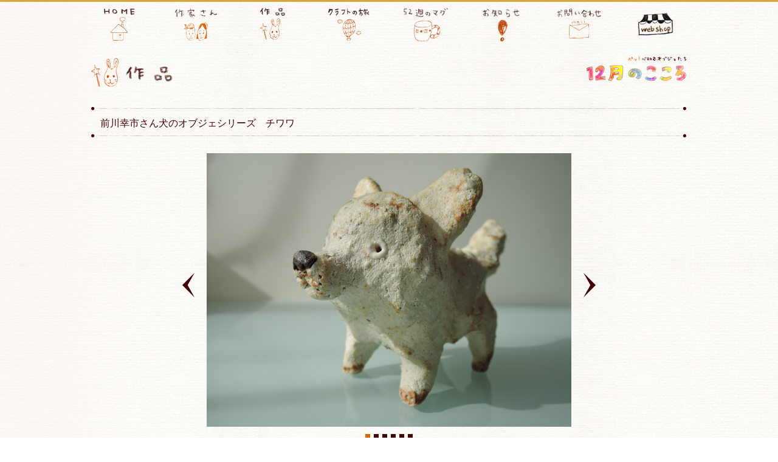

--- FILE ---
content_type: text/html; charset=UTF-8
request_url: https://12tsukinokokoro.com/%E5%89%8D%E5%B7%9D%E5%B9%B8%E5%B8%82%E3%81%95%E3%82%93%E7%8A%AC%E3%81%AE%E3%82%AA%E3%83%96%E3%82%B8%E3%82%A7%E3%82%B7%E3%83%AA%E3%83%BC%E3%82%BA%E3%80%80%E3%83%81%E3%83%AF%E3%83%AF/
body_size: 6225
content:
<!DOCTYPE html PUBLIC "-//W3C//DTD XHTML 1.0 Transitional//EN" "//www.w3.org/TR/xhtml1/DTD/xhtml1-transitional.dtd">
<html xmlns="//www.w3.org/1999/xhtml" xml:lang="ja" lang="ja">
<head>
<meta http-equiv="Content-Type" content="text/html; charset=utf-8" />
<meta http-equiv="Content-Style-Type" content="text/css" />
<meta http-equiv="Content-Script-Type" content="text/javascript" />
<meta name="description" content="">
<meta name="keywords" lang="ja" content="">
<meta name="viewport" content="width=device-width">
<title>前川幸市さん犬のオブジェシリーズ　チワワ｜作品｜12月のこころ</title>
<link rel="stylesheet" type="text/css" media="all" href="https://12tsukinokokoro.com/wp/wp-content/themes/kokoro/style.css" />
<script>(function(d, s, id){
				 var js, fjs = d.getElementsByTagName(s)[0];
				 if (d.getElementById(id)) {return;}
				 js = d.createElement(s); js.id = id;
				 js.src = "//connect.facebook.net/en_US/sdk.js#xfbml=1&version=v2.6";
				 fjs.parentNode.insertBefore(js, fjs);
			   }(document, 'script', 'facebook-jssdk'));</script>
<!-- All in One SEO Pack 2.4.3 by Michael Torbert of Semper Fi Web Design[-1,-1] -->
<meta name="description"  content="前川幸市さんの人気のシリーズ　動物のオブジェから犬のチワワです。固い焼き物で、小さくて柔らかいチワワの感触をよく表現できますね！ふかふかした温かさが伝わってきます。" />

<meta name="keywords"  content="前川幸市,まもの,陶器の犬,１２月のこころ,ネットギャラリー　　　　　　　　　　　　　　　　　　　　　　　　　　　　　　　　　　　　　　　　　　　　　　　　　　　　　　　　　　　　　　　　　　　　　　　　　　　　　　　　　　　　　　　　　　　　　　　　　　　　　　　　　　　　　　　　　　　　　　　　　　　　　　　　　　　　　　　　　　　　　　　　" />

<link rel="canonical" href="https://12tsukinokokoro.com/%e5%89%8d%e5%b7%9d%e5%b9%b8%e5%b8%82%e3%81%95%e3%82%93%e7%8a%ac%e3%81%ae%e3%82%aa%e3%83%96%e3%82%b8%e3%82%a7%e3%82%b7%e3%83%aa%e3%83%bc%e3%82%ba%e3%80%80%e3%83%81%e3%83%af%e3%83%af/" />
<!-- /all in one seo pack -->
<link rel='dns-prefetch' href='//ws.sharethis.com' />
<link rel='dns-prefetch' href='//s.w.org' />
<link rel="alternate" type="application/rss+xml" title="12月のこころ &raquo; 前川幸市さん犬のオブジェシリーズ　チワワ のコメントのフィード" href="https://12tsukinokokoro.com/%e5%89%8d%e5%b7%9d%e5%b9%b8%e5%b8%82%e3%81%95%e3%82%93%e7%8a%ac%e3%81%ae%e3%82%aa%e3%83%96%e3%82%b8%e3%82%a7%e3%82%b7%e3%83%aa%e3%83%bc%e3%82%ba%e3%80%80%e3%83%81%e3%83%af%e3%83%af/feed/" />
		<script type="text/javascript">
			window._wpemojiSettings = {"baseUrl":"https:\/\/s.w.org\/images\/core\/emoji\/2.4\/72x72\/","ext":".png","svgUrl":"https:\/\/s.w.org\/images\/core\/emoji\/2.4\/svg\/","svgExt":".svg","source":{"concatemoji":"https:\/\/12tsukinokokoro.com\/wp\/wp-includes\/js\/wp-emoji-release.min.js?ver=4.9.3"}};
			!function(a,b,c){function d(a,b){var c=String.fromCharCode;l.clearRect(0,0,k.width,k.height),l.fillText(c.apply(this,a),0,0);var d=k.toDataURL();l.clearRect(0,0,k.width,k.height),l.fillText(c.apply(this,b),0,0);var e=k.toDataURL();return d===e}function e(a){var b;if(!l||!l.fillText)return!1;switch(l.textBaseline="top",l.font="600 32px Arial",a){case"flag":return!(b=d([55356,56826,55356,56819],[55356,56826,8203,55356,56819]))&&(b=d([55356,57332,56128,56423,56128,56418,56128,56421,56128,56430,56128,56423,56128,56447],[55356,57332,8203,56128,56423,8203,56128,56418,8203,56128,56421,8203,56128,56430,8203,56128,56423,8203,56128,56447]),!b);case"emoji":return b=d([55357,56692,8205,9792,65039],[55357,56692,8203,9792,65039]),!b}return!1}function f(a){var c=b.createElement("script");c.src=a,c.defer=c.type="text/javascript",b.getElementsByTagName("head")[0].appendChild(c)}var g,h,i,j,k=b.createElement("canvas"),l=k.getContext&&k.getContext("2d");for(j=Array("flag","emoji"),c.supports={everything:!0,everythingExceptFlag:!0},i=0;i<j.length;i++)c.supports[j[i]]=e(j[i]),c.supports.everything=c.supports.everything&&c.supports[j[i]],"flag"!==j[i]&&(c.supports.everythingExceptFlag=c.supports.everythingExceptFlag&&c.supports[j[i]]);c.supports.everythingExceptFlag=c.supports.everythingExceptFlag&&!c.supports.flag,c.DOMReady=!1,c.readyCallback=function(){c.DOMReady=!0},c.supports.everything||(h=function(){c.readyCallback()},b.addEventListener?(b.addEventListener("DOMContentLoaded",h,!1),a.addEventListener("load",h,!1)):(a.attachEvent("onload",h),b.attachEvent("onreadystatechange",function(){"complete"===b.readyState&&c.readyCallback()})),g=c.source||{},g.concatemoji?f(g.concatemoji):g.wpemoji&&g.twemoji&&(f(g.twemoji),f(g.wpemoji)))}(window,document,window._wpemojiSettings);
		</script>
		<style type="text/css">
img.wp-smiley,
img.emoji {
	display: inline !important;
	border: none !important;
	box-shadow: none !important;
	height: 1em !important;
	width: 1em !important;
	margin: 0 .07em !important;
	vertical-align: -0.1em !important;
	background: none !important;
	padding: 0 !important;
}
</style>
<link rel='stylesheet' id='wp-pagenavi-css'  href='https://12tsukinokokoro.com/wp/wp-content/plugins/wp-pagenavi/pagenavi-css.css?ver=2.70' type='text/css' media='all' />
<script>if (document.location.protocol != "https:") {document.location = document.URL.replace(/^http:/i, "https:");}</script><script id='st_insights_js' type='text/javascript' src='https://ws.sharethis.com/button/st_insights.js?publisher=4d48b7c5-0ae3-43d4-bfbe-3ff8c17a8ae6&#038;product=simpleshare'></script>
<script type='text/javascript' src='https://12tsukinokokoro.com/wp/wp-includes/js/jquery/jquery.js?ver=1.12.4'></script>
<script type='text/javascript' src='https://12tsukinokokoro.com/wp/wp-includes/js/jquery/jquery-migrate.min.js?ver=1.4.1'></script>
<link rel='https://api.w.org/' href='https://12tsukinokokoro.com/wp-json/' />
<link rel="EditURI" type="application/rsd+xml" title="RSD" href="https://12tsukinokokoro.com/wp/xmlrpc.php?rsd" />
<link rel="wlwmanifest" type="application/wlwmanifest+xml" href="https://12tsukinokokoro.com/wp/wp-includes/wlwmanifest.xml" /> 
<link rel='prev' title='鴨頭みどりさんの陶のオブジェ　ふくろう' href='https://12tsukinokokoro.com/%e9%b4%a8%e9%a0%ad%e3%81%bf%e3%81%a9%e3%82%8a%e3%81%95%e3%82%93%e3%81%ae%e9%99%b6%e3%81%ae%e3%82%aa%e3%83%96%e3%82%b8%e3%82%a7%e3%80%80%e3%81%b5%e3%81%8f%e3%82%8d%e3%81%86/' />
<link rel='next' title='長谷川風子さん　陶のオブジェ' href='https://12tsukinokokoro.com/%e9%95%b7%e8%b0%b7%e5%b7%9d%e9%a2%a8%e5%ad%90%e3%81%95%e3%82%93%e3%80%80%e9%99%b6%e3%81%ae%e3%82%aa%e3%83%96%e3%82%b8%e3%82%a7/' />
<meta name="generator" content="WordPress 4.9.3" />
<link rel='shortlink' href='https://12tsukinokokoro.com/?p=3975' />
<link rel="alternate" type="application/json+oembed" href="https://12tsukinokokoro.com/wp-json/oembed/1.0/embed?url=https%3A%2F%2F12tsukinokokoro.com%2F%25e5%2589%258d%25e5%25b7%259d%25e5%25b9%25b8%25e5%25b8%2582%25e3%2581%2595%25e3%2582%2593%25e7%258a%25ac%25e3%2581%25ae%25e3%2582%25aa%25e3%2583%2596%25e3%2582%25b8%25e3%2582%25a7%25e3%2582%25b7%25e3%2583%25aa%25e3%2583%25bc%25e3%2582%25ba%25e3%2580%2580%25e3%2583%2581%25e3%2583%25af%25e3%2583%25af%2F" />
<link rel="alternate" type="text/xml+oembed" href="https://12tsukinokokoro.com/wp-json/oembed/1.0/embed?url=https%3A%2F%2F12tsukinokokoro.com%2F%25e5%2589%258d%25e5%25b7%259d%25e5%25b9%25b8%25e5%25b8%2582%25e3%2581%2595%25e3%2582%2593%25e7%258a%25ac%25e3%2581%25ae%25e3%2582%25aa%25e3%2583%2596%25e3%2582%25b8%25e3%2582%25a7%25e3%2582%25b7%25e3%2583%25aa%25e3%2583%25bc%25e3%2582%25ba%25e3%2580%2580%25e3%2583%2581%25e3%2583%25af%25e3%2583%25af%2F&#038;format=xml" />

<script type='text/javascript' src='https://12tsukinokokoro.com/wp/wp-content/plugins/wp-spamshield/js/jscripts.php'></script> 



<link href="/share/css/reset.css" rel="stylesheet" type="text/css" />
<link href="/share/css/base.css" rel="stylesheet" type="text/css" />
<link href="/share/css/hacks.css" rel="stylesheet" type="text/css" />
<link href="/works/css/style.css" rel="stylesheet" type="text/css" />
<link href="/works/css/owl.carousel.css" rel="stylesheet" type="text/css" />
<link href="/works/css/owl.theme.css" rel="stylesheet" type="text/css" />
<script src="//ajax.googleapis.com/ajax/libs/jquery/1.9.1/jquery.min.js"></script>
<script type="text/javascript" src="/share/js/jquery.easing.1.3.js"></script>
<script type="text/javascript" src="/share/js/library.js"></script>
<script type="text/javascript" src="/share/js/heightLine.js"></script>
<script type="text/javascript" src="/share/js/respond.src.js"></script>
<script type="text/javascript" src="/share/js/scrolltopcontrol.js"></script>
<script type="text/javascript" src="/works/js/owl.carousel.js"></script>
<script type="text/javascript" src="/works/js/style.js"></script>
<script>
$(document).ready(function() {
	$("#slider").owlCarousel({
		autoPlay : 5000,
		navigation : true,
        items : 1,
        itemsTablet : [1140, 1],
        itemsMobile : [479, 1]
	});
});
</script>
<!--[if IE 6]>
	<script src="/share/js/DD_belatedPNG.js" type="text/javascript"></script>
	<script>
		DD_belatedPNG.fix('img');
	</script>
<![endif]-->

</head>
<body>
<div id="fb-root"></div>
<script>(function(d, s, id) {
  var js, fjs = d.getElementsByTagName(s)[0];
  if (d.getElementById(id)) return;
  js = d.createElement(s); js.id = id;
  js.src = "//connect.facebook.net/ja_JP/sdk.js#xfbml=1&version=v2.4";
  fjs.parentNode.insertBefore(js, fjs);
}(document, 'script', 'facebook-jssdk'));</script>
<!-- Google Tag Manager -->
<noscript><iframe src="//www.googletagmanager.com/ns.html?id=GTM-PPH3DM"
height="0" width="0" style="display:none;visibility:hidden"></iframe></noscript>
<script>(function(w,d,s,l,i){w[l]=w[l]||[];w[l].push({'gtm.start':
new Date().getTime(),event:'gtm.js'});var f=d.getElementsByTagName(s)[0],
j=d.createElement(s),dl=l!='dataLayer'?'&l='+l:'';j.async=true;j.src=
'//www.googletagmanager.com/gtm.js?id='+i+dl;f.parentNode.insertBefore(j,f);
})(window,document,'script','dataLayer','GTM-PPH3DM');</script>
<!-- End Google Tag Manager -->
<!-- header -->
<div id="header">
	<ul id="nav" class="pc">
		<li><a href="/"><img src="/share/img/nav_home.png" alt="HOME"></a></li>
		<li>
			<a href="/about/"><img src="/share/img/nav_about.png" alt="作家紹介"></a>
												<span></span>
							
				
		</li>
		<li>
			<a href="/works/"><img src="/share/img/nav_works.png" alt="作品"></a>
												<span></span>
							
				
		</li>
		<li>
			<a href="/travel/"><img src="/share/img/nav_travel.png" alt="クラフトの旅"></a>
												<span></span>
							
				
		</li>
		<li>
			<a href="/mug/"><img src="/share/img/nav_mug.png" alt="52週のマグ"></a>
												<span></span>
							
				
		</li>
		<li><a href="/news/"><img src="/share/img/nav_news.png" alt="お知らせ"></a></li>
		<li><a href="/contact/"><img src="/share/img/nav_contact.png" alt="お問い合わせ"></a></li>
		<li><a href="https://olaria.base.shop/" target="_blank"><img src="/share/img/nav_olaria.png" alt="オラリア"></a></li>
	</ul>
    <div class="sp">
        <p id="Menu"><a href="javascript:void(0);"><img src="/share/img/sp/menu.png" alt="Menu"></a></p>
        <div id="MenuNav">
        	<div id="bg">
            <ul>
                <li><a href="/"><img src="/share/img/nav_home.png" alt="HOME"></a></li>
                <li>
					<a href="/about/"><img src="/share/img/nav_about.png" alt="作家紹介"></a>
																				<span></span>
											
						
				</li>
                <li>
					<a href="/works/"><img src="/share/img/nav_works.png" alt="作品"></a>
																				<span></span>
											
						
				</li>
                <li>
					<a href="/travel/"><img src="/share/img/nav_travel.png" alt="クラフトの旅"></a>
																				<span></span>
											
						
				</li>
                <li>
					<a href="/mug/"><img src="/share/img/nav_mug.png" alt="52週のマグ"></a>
																				<span></span>
											
						
				</li>
                <li><a href="/news/"><img src="/share/img/nav_news.png" alt="お知らせ"></a></li>
                <li><a href="/contact/"><img src="/share/img/nav_contact.png" alt="お問い合わせ"></a></li>
				<li><a href="https://olaria.base.shop/" target="_blank"><img src="/share/img/nav_olaria.png" alt="オラリア"></a></li>
            </ul>
            <p id="close"><a href="javascript:void(0);"><img src="/share/img/sp/btn_close.gif" alt="閉じる"></a></p>
            </div>
        </div>
        <p id="logo_second_sp"><a href="/"><img src="/share/img/logo_second.png" alt="12月のこころ"></a></p>
    </div>
</div>
<!-- //header -->


<!-- mainTitle -->
<div id="mainTitle">
	<h1 class="pc"><a href="/"><img src="/share/img/logo_second.png" alt="12月のこころ"></a></h1>
	<h2><img src="/share/img/icon_works.png" alt="作品"></h2>
</div>
<!-- //mainTitle -->


<!-- wrapper -->
<div id="wrapper">
	<div id="contents" class="detail">
    
    	
        <!-- Main -->
        <div id="Main">
		
		
						
		
		
        	<div class="title cbox">
            	<h3>前川幸市さん犬のオブジェシリーズ　チワワ</h3>
				<!--<ul>
					<li><a href="https://12tsukinokokoro.com/%e9%b4%a8%e9%a0%ad%e3%81%bf%e3%81%a9%e3%82%8a%e3%81%95%e3%82%93%e3%81%ae%e9%99%b6%e3%81%ae%e3%82%aa%e3%83%96%e3%82%b8%e3%82%a7%e3%80%80%e3%81%b5%e3%81%8f%e3%82%8d%e3%81%86/" rel="prev"><img src="/works/img/btn_works_next.gif" alt="次の記事へ"></a></li>
					<li><a href="https://12tsukinokokoro.com/%e9%95%b7%e8%b0%b7%e5%b7%9d%e9%a2%a8%e5%ad%90%e3%81%95%e3%82%93%e3%80%80%e9%99%b6%e3%81%ae%e3%82%aa%e3%83%96%e3%82%b8%e3%82%a7/" rel="next"><img src="/works/img/btn_works_back.gif" alt="前の記事へ"></a></li>
				</ul>-->
            </div>
            <div id="box">
				<ul id="slider" class="owl-carousel">
					<li><img src="https://12tsukinokokoro.com/wp/wp-content/uploads/2016/03/DSCN5231.jpg" /></li>					<li><img src="https://12tsukinokokoro.com/wp/wp-content/uploads/2016/03/DSCN5232.jpg" /></li>					<li><img src="https://12tsukinokokoro.com/wp/wp-content/uploads/2016/03/DSCN5233.jpg" /></li>					<li><img src="https://12tsukinokokoro.com/wp/wp-content/uploads/2016/03/DSCN5228.jpg" /></li>					<li><img src="https://12tsukinokokoro.com/wp/wp-content/uploads/2016/03/DSCN3060.jpg" /></li>					<li><img src="https://12tsukinokokoro.com/wp/wp-content/uploads/2016/03/DSCN3059.jpg" /></li>														</ul>
				<span class="icon"></span>
            </div>
            <div class="textBox">
            	<dl>
                	<dt><img src="/works/img/works_tit01.png" alt="作品詳細"></dt>
               		<dd class="text">
           				<p><p>前川幸市さんの人気のシリーズ　動物のオブジェから犬のチワワです。固い焼き物で、小さくて柔らかいチワワの感触をよく表現できますね！ふかふかした温かさが伝わってきます。</p></p>
             	  	</dd>
                	<dd class="btn">
                		<p><a href="/
						maekawa						
						/"><img src="/works/img/bn_about.gif" alt="この作品の作家情報はこちら"></a></p>
                	</dd>
            	</dl>
           
				
				<p class="ip">※メールアドレスが公開されることはありません。</p>
					<div id="comments">
					<div id="respond" class="comment-respond">
		<h3 id="reply-title" class="comment-reply-title">コメントを残す <small><a rel="nofollow" id="cancel-comment-reply-link" href="/%E5%89%8D%E5%B7%9D%E5%B9%B8%E5%B8%82%E3%81%95%E3%82%93%E7%8A%AC%E3%81%AE%E3%82%AA%E3%83%96%E3%82%B8%E3%82%A7%E3%82%B7%E3%83%AA%E3%83%BC%E3%82%BA%E3%80%80%E3%83%81%E3%83%AF%E3%83%AF/#respond" style="display:none;">コメントをキャンセル</a></small></h3>			<form action="https://12tsukinokokoro.com/wp/wp-comments-post.php" method="post" id="commentform" class="comment-form">
				<p class="comment-notes"><span id="email-notes">メールアドレスが公開されることはありません。</span> <span class="required">*</span> が付いている欄は必須項目です</p><p class="comment-form-comment"><label for="comment">コメント</label> <textarea id="comment" name="comment" cols="45" rows="8" maxlength="65525" aria-required="true" required="required"></textarea></p><p class="comment-form-author"><label for="author">名前 <span class="required">*</span></label> <input id="author" name="author" type="text" value="" size="30" maxlength="245" aria-required='true' required='required' /></p>
<p class="comment-form-email"><label for="email">メールアドレス <span class="required">*</span></label> <input id="email" name="email" type="text" value="" size="30" maxlength="100" aria-describedby="email-notes" aria-required='true' required='required' /></p>
<p class="comment-form-url"><label for="url">ウェブサイト</label> <input id="url" name="url" type="text" value="" size="30" maxlength="200" /></p>
<p class="form-submit"><input name="submit" type="submit" id="submit" class="submit" value="コメントを送信" /> <input type='hidden' name='comment_post_ID' value='3975' id='comment_post_ID' />
<input type='hidden' name='comment_parent' id='comment_parent' value='0' />
</p><p style="display: none;"><input type="hidden" id="akismet_comment_nonce" name="akismet_comment_nonce" value="5a08dedaf6" /></p>
<noscript><input type="hidden" name="JS04X7" value="NS1" /></noscript>
<noscript><p><strong>Currently you have JavaScript disabled. In order to post comments, please make sure JavaScript and Cookies are enabled, and reload the page.</strong> <a href="http://enable-javascript.com/" rel="nofollow external" >Click here for instructions on how to enable JavaScript in your browser.</a></p></noscript>
<p style="display: none;"><input type="hidden" id="ak_js" name="ak_js" value="37"/></p>			</form>
			</div><!-- #respond -->
		</div>
            </div>
						
					
			
           
        </div>
        <!-- //Main -->	
		
		
	</div>
</div>	
<!-- //wrapper -->

		
		


<!-- footer -->
<div id="footer">
	<div class="area">
    	<p>Copyright &copy; <a href="//12tsukinokokoro.com/">12月のこころ</a> All rights reserved.</p>
		<p><a href="/policy/">著作権について</a></p>
	</div>
</div>
<!-- //footer -->

<script type='text/javascript'>
/* <![CDATA[ */
r3f5x9JS=escape(document['referrer']);
hf4N='ede3584bbf632a83218d5f3e205bf3a6';
hf4V='e4031f1ff70f7a0c53a352e0cddb5b03';
cm4S="form[action='https://12tsukinokokoro.com/wp/wp-comments-post.php']";
jQuery(document).ready(function($){var e="#commentform, .comment-respond form, .comment-form, "+cm4S+", #lostpasswordform, #registerform, #loginform, #login_form, #wpss_contact_form";$(e).submit(function(){$("<input>").attr("type","hidden").attr("name","r3f5x9JS").attr("value",r3f5x9JS).appendTo(e);$("<input>").attr("type","hidden").attr("name",hf4N).attr("value",hf4V).appendTo(e);return true;});$("#comment").attr({minlength:"15",maxlength:"15360"})});
/* ]]> */
</script> 
<script type='text/javascript' src='https://12tsukinokokoro.com/wp/wp-content/plugins/simple-share-buttons-adder/js/ssba.js?ver=4.9.3'></script>
<script type='text/javascript'>
Main.boot( [] );
</script>
<script type='text/javascript' src='https://12tsukinokokoro.com/wp/wp-content/plugins/wp-spamshield/js/jscripts-ftr-min.js'></script>
<script type='text/javascript' src='https://12tsukinokokoro.com/wp/wp-includes/js/wp-embed.min.js?ver=4.9.3'></script>
<script async="async" type='text/javascript' src='https://12tsukinokokoro.com/wp/wp-content/plugins/akismet/_inc/form.js?ver=4.0.1'></script>
<script>
  (function(i,s,o,g,r,a,m){i['GoogleAnalyticsObject']=r;i[r]=i[r]||function(){
  (i[r].q=i[r].q||[]).push(arguments)},i[r].l=1*new Date();a=s.createElement(o),
  m=s.getElementsByTagName(o)[0];a.async=1;a.src=g;m.parentNode.insertBefore(a,m)
  })(window,document,'script','//www.google-analytics.com/analytics.js','ga');

  ga('create', 'UA-54307961-1', 'auto');
  ga('send', 'pageview');

</script>
</body>
</html>

--- FILE ---
content_type: text/css
request_url: https://12tsukinokokoro.com/share/css/base.css
body_size: 2184
content:
@charset "UTF-8";
/* CSS Document ＊＊＊＊＊＊＊＊＊＊＊＊＊＊＊＊＊＊＊＊＊＊＊＊ */
/* 　　　　　　　　　　　　　　　　　　　　　　　　　　　　　　　　  */
/* 内容　:　全体設定 */
/* 作成日:　2011年01月13日 */
/* 変更日:　9999年99月99日 */
/* 　　　　　　　　　　　　　　　　　　　　　　　　　　　　　　　　  */
/* ＊＊＊＊＊＊＊＊＊＊＊＊＊＊＊＊＊＊＊＊＊＊＊＊＊＊＊＊＊＊＊＊ */



.comment-notes {
	display: none;
}




/* ++++++++++++++++++++++++++++++++++++++++++++++ */
/* SNSボタン */
/* ++++++++++++++++++++++++++++++++++++++++++++++ */

.ssba_sharecount {
    font: 11px Arial, Helvetica, sans-serif;
    padding: 5px;
    -khtml-border-radius: 6px;
    -o-border-radius: 6px;
    -webkit-border-radius: 6px;
    -moz-border-radius: 6px;
    border-radius: 6px;
    position: relative;
    border: 1px solid #e0dddd;
    color: #555e58;
    background: #f5f5f5;
}
.ssba .ssba_facebook_share img {
    padding-left: 0 !important;
}
.ssba a img {
    width: 25px !important;
}
.ssba img {
    width: 25px !important;
    padding: 10px;
    border: 0;
    box-shadow: none !important;
    display: inline !important;
    vertical-align: middle;
}
.ssba_sharecount:after {
    border-color: rgba(224, 221, 221, 0) !important;
    border-right-color: #f5f5f5 !important;
    border-width: 5px !important;
    top: 50% !important;
    margin-top: -5px !important;
}
.ssba_sharecount:after,.ssba_sharecount:before {
    right: 100% !important;
    border: solid transparent !important;
    content: " ";
    height: 0 !important;
    width: 0 !important;
    position: absolute !important;
    pointer-events: none !important;
}
.ssba_sharecount:before {
    border-color: rgba(85, 94, 88, 0) !important;
    border-right-color: #e0dddd !important;
    border-width: 6px !important;
    top: 50% !important;
    margin-top: -6px !important;
}
.ssba_sharecount:after,.ssba_sharecount:before {
    right: 100% !important;
    content: " ";
    height: 0 !important;
    width: 0 !important;
    position: absolute !important;
    pointer-events: none !important;
}



/* ++++++++++++++++++++++++++++++++++++++++++++++ */
/* 共通項目 */
/* ++++++++++++++++++++++++++++++++++++++++++++++ */
/* 見出し */
h1 {
}


/* 汎用レイアウト*/
.left {		float: left; }
.right {	float: right; }

/* マージン */
.margin02 {	margin-bottom: 2px; }
.margin05 {	margin-bottom: 5px; }
.margin06 {	margin-bottom: 6px; }
.margin08 {	margin-bottom: 8px; }
.margin10 {	margin-bottom: 10px; }
.margin15 {	margin-bottom: 15px; }
.margin20 {	margin-bottom: 20px; }
.margin30 {	margin-bottom: 30px; }
.margin40 {	margin-bottom: 40px; }


/* 画像配列 */
.imgRight {
	text-align: right;
}

.imgCenter {
	text-align: center;
	margin-bottom: 10px;
}

.imgBottom img {
	vertical-align: bottom;
}



/* 文字配列 */
.txtCenter {	text-align: center; }
.txtRight {		text-align: right; }



/* 文字装飾 */
strong {
	font-weight: bold;
}

ul {
	
}
ul li {
	list-style:none;	
}

/* float解除 */
.cbox { 
}
* html .cbox {
	zoom: 100%;
}
*:first-child+html .cbox {
	display: inline-block;
}
.cbox:after {
	content: "."; 
	clear: both; 
	height: 0; 
	display: block; 
	visibility: hidden;
}


* html dl {
	zoom: 100%;
}
*:first-child+html dl {
	display: inline-block;
}

dl:after {
	content: "."; 
	clear: both; 
	height: 0; 
	display: block; 
	visibility: hidden;
}



* html ul {
	zoom: 100%;
}
*:first-child+html ul {
	display: inline-block;
}
ul:after {
	content: "."; 
	clear: both; 
	height: 0; 
	display: block; 
	visibility: hidden;
}


/* リンク */
/* ++++++++++++++++++++++++++++++++++++++++++++++ */
a {
	color: #575757;
}
a:hover {
	color: #32448e;
}


/* テキスト装飾 */
/* ++++++++++++++++++++++++++++++++++++++++++++++ */
/* 小文字 */
.cap {
	line-height: 1;
	padding-top:8px;
}




/* 横幅 */
/* ++++++++++++++++++++++++++++++++++++++++++++++ */
body {
	font-family: "ヒラギノ角ゴ Pro W3", "Hiragino Kaku Gothic Pro", "メイリオ", Meiryo, Osaka, "ＭＳ Ｐゴシック", "MS PGothic", sans-serif;
	margin: 0;
	padding: 0;
	color: #420000;
	background: url(../img/bg.gif) repeat top;
}




img {
	height: auto !important;
}

.ip {
	font-weight: bold;
	color: #C00;
}



/* PC */
@media screen and (min-width:481px) {
	
body {
	border-top: solid 3px #d9a640;
}
	
.sp {
	display: none;
}



.set {
	margin-bottom: 50px;
}



/* ++++++++++++++++++++++++++++++++++++++++++++++ */
/* ヘッダー */
/* ++++++++++++++++++++++++++++++++++++++++++++++ */
#header {
	width: 980px;
	margin: 0 auto;
	padding-top: 10px;
	padding-bottom: 15px;
	margin-bottom: 10px;
}
* html #header {
	zoom: 100%;
}
*:first-child+html #header {
	display: inline-block;
}
#header:after {
	content: "."; 
	clear: both; 
	height: 0; 
	display: block; 
	visibility: hidden;
}

#header #nav {
	padding-left: 10px;
}
#header #nav a img {
	width: 100%;
}
	#header #nav li {
		float: left;
		width: 73px;
		margin-right: 53px;
		position: relative;
	}
	#header #nav li.last {
		margin-right: 0;
	}
		#header #nav span {
			width: 30px;
			position: absolute;
			top: 65px;
			left: 50%;
			margin-left: -15px;
		}
			#header #nav span img {
				width: 100%;
				height: auto;
			}
	


	
/* ++++++++++++++++++++++++++++++++++++++++++++++ */
/* 基本レイアウト */
/* ++++++++++++++++++++++++++++++++++++++++++++++ */

#wrapper {
	width: 100%;
	padding-bottom: 50px !important;
}

#wrapper #contents {
	margin: 0 auto;
	width: 980px;
}
* html #wrapper #contents {
	zoom: 100%;
}
*:first-child+html #wrapper #contents {
	display: inline-block;
}

#wrapper #contents:after {
	content: "."; 
	clear: both; 
	height: 0; 
	display: block; 
	visibility: hidden;
}











/* ++++++++++++++++++++++++++++++++++++++++++++++ */
/* タイトル */
/* ++++++++++++++++++++++++++++++++++++++++++++++ */
.title {
	background: url(../img/title_bg.png) no-repeat center top;
	margin-bottom: 25px;
}
.title h3 {
	font-size: 16px;
	font-weight: normal;
	padding: 13px 0 10px 15px;
}






/* ++++++++++++++++++++++++++++++++++++++++++++++ */
/* フッター */
/* ++++++++++++++++++++++++++++++++++++++++++++++ */
#footer {
	width: 100%;
	padding-bottom: 20px;
}
#footer p {
	text-align: center;	
	color: #420000;
}




/* ------------------ メインタイトル ------------------ */
#mainTitle {
	width: 980px;
	margin: 0 auto;
	margin-bottom: 30px;
	position: relative;
}
* html #mainTitle {
	zoom: 100%;
}
*:first-child+html #mainTitle {
	display: inline-block;
}
#mainTitle:after {
	content: "."; 
	clear: both; 
	height: 0; 
	display: block; 
	visibility: hidden;
}
#mainTitle img {
	width: 100%;
}

#mainTitle h1 {
	float: right;
	width: 165px;
}

#mainTitle h2 {
	float: left;
	width: 200px;
}


/* SNSボタンの位置 */
#mainTitle #SNS {
	position: absolute;
	top: 20px;
	left: 500px;
}
* html #mainTitle #SNS {
	zoom: 100%;
}
*:first-child+html #mainTitle #SNS {
	display: inline-block;
}
#mainTitle #SNS:after {
	content: "."; 
	clear: both; 
	height: 0; 
	display: block; 
	visibility: hidden;
}
	#mainTitle #SNS li {
		float: left !important;
		margin-right: 15px;
	}

}





/* スマホ */
@media only screen and (max-width: 480px) {

.pc,
#Bread {
	display: none;
}


.set {
	margin-bottom: 50px;
}


/* ++++++++++++++++++++++++++++++++++++++++++++++ */
/* ヘッダー */
/* ++++++++++++++++++++++++++++++++++++++++++++++ */
#header {
	background: url(../img/sp/body_top.png) repeat-x top;
	width: 100%;
	padding-top: 7%;
	position: relative;
}
* html #header {
	zoom: 100%;
}
*:first-child+html #header {
	display: inline-block;
}
#header:after {
	content: "."; 
	clear: both; 
	height: 0; 
	display: block; 
	visibility: hidden;
}

#header #Menu {
	position: absolute;
	top: 30%;
	left: 5%;
	z-index: 9999 !important;
}
	#header #Menu p {
		width: 10%;
	}
	#header #Menu p img {
		width: 100%;
	}
	
#header #MenuNav #bg {
	background: url(../img/sp/body_top.png) repeat-x bottom;
	padding-bottom: 10%;
}
#header #MenuNav {
	width: 100%;
	background: url(../img/sp/menunav_bg.png) repeat;
	position: absolute;
	top: 0;
	left: 0;
	display: none;
	z-index: 9999 !important;
}
	#header #MenuNav ul {
		background: url(../img/sp/body_top.png) repeat-x top;
		padding: 10% 0 0 0;
	}
		#header #MenuNav ul li {
			width: 50%;
			float: left;
			text-align: center;
			padding-bottom: 5%;
			margin-bottom: 5%;
			position: relative;
		}
			#header #MenuNav ul li a img {
				width: 65%;
			}
				#header #MenuNav ul li span {
					width: 30px;
					position: absolute;
					bottom: 0;
					left: 50%;
					margin-left: -15px;
				}
					#header #MenuNav ul li span img {
						width: 100%;
						height: auto;
					}

	#header #MenuNav #close {
		width: 100%;
		text-align: center;
	}
		#header #MenuNav #close img {
			width: 40%;
		}
	

#header #logo_sp {
	width: 100%;
	text-align: center;
}
	#header #logo_sp img {
		width: 60%;
	}	


#header #logo_second_sp {
	width: 95%;
	text-align: right;
	padding-right: 5%;
}
	#header #logo_second_sp img {
		width: 40%;
	}	

	
/* ++++++++++++++++++++++++++++++++++++++++++++++ */
/* 基本レイアウト */
/* ++++++++++++++++++++++++++++++++++++++++++++++ */

#wrapper {
	width: 100%;
	padding-bottom: 0.5em;
}
* html #wrapper {
	zoom: 100%;
}
*:first-child+html #wrapper {
	display: inline-block;
}

#wrapper:after {
	content: "."; 
	clear: both; 
	height: 0; 
	display: block; 
	visibility: hidden;
}

#wrapper #contents {
	padding: 3%;
}





/* ++++++++++++++++++++++++++++++++++++++++++++++ */
/* タイトル */
/* ++++++++++++++++++++++++++++++++++++++++++++++ */
.title {
	background: url(../img/sp/title_bg.png) no-repeat center top;
	margin-bottom: 25px;
	background-size: 100%;
}
.title h3 {
	font-size: 130%;
	font-weight: normal;
	padding: 2.3% 0 3.7% 0;
	text-align: center;
}






/* ++++++++++++++++++++++++++++++++++++++++++++++ */
/* フッター */
/* ++++++++++++++++++++++++++++++++++++++++++++++ */
#footer {
	width: 100%;
	background: url(../img/sp/footer_bg.png) repeat top center;
	padding: 3% 0px;
}
#footer p {
	text-align: center;
	color: #fff;
	font-size: 105%;
}






/* ------------------ メインタイトル ------------------ */
#mainTitle {
	padding: 3%;
}
* html #mainTitle {
	zoom: 100%;
}
*:first-child+html #mainTitle {
	display: inline-block;
}
#mainTitle:after {
	content: "."; 
	clear: both; 
	height: 0; 
	display: block; 
	visibility: hidden;
}
#mainTitle img {
	width: 100%;
}

#mainTitle h2 {
	width: 45%;
}



/* SNSボタンの位置 */
#mainTitle #SNS {
	padding-top: 3%;
}
* html #mainTitle #SNS {
	zoom: 100%;
}
*:first-child+html #mainTitle #SNS {
	display: inline-block;
}
#mainTitle #SNS:after {
	content: "."; 
	clear: both; 
	height: 0; 
	display: block; 
	visibility: hidden;
}
	#mainTitle #SNS li {
		float: left !important;
		margin-right: 3%;
	}
	#mainTitle #SNS li.last {
		float: left !important;
		margin-right: 0;
	}



}
















--- FILE ---
content_type: text/css
request_url: https://12tsukinokokoro.com/works/css/style.css
body_size: 782
content:
@charset "UTF-8";
/* CSS Document */


/* PC */
@media screen and (min-width:481px) {
	
	

/* ++++++++++++++++++++++++++++++++++++++++++++++ */
/* index */
/* ++++++++++++++++++++++++++++++++++++++++++++++ */


/* --- Main --- */
.index #Main {
}

.index #Main ul {
	padding: 0 15px;
}
	.index #Main ul li {
		float: left;
		width: 150px;
		margin-right: 10px;
		margin-bottom: 10px;
		position: relative;
	}
	.index #Main ul li.eight {
		margin-right: 0;
	}
		.index #Main ul li a img {
			width: 100%;
			height: auto;
		}
		.index #Main ul li a {
			display:block;
			-webkit-transition:-webkit-transform 0.4s ease;
			-moz-transition:-moz-transform 0.4s ease;
			-o-transition:-o-transform 0.4s ease;
			transition:transform 0.4s ease;
		}
		.index #Main ul li a:hover {
			-webkit-transform:scale(1.05,1.05);
			-moz-transform:scale(1.05,1.05);
			-ms-transform:scale(1.05,1.05);
			-o-transform:scale(1.05,1.05);
			transform:scale(1.05,1.05);
			z-index:100;
		}
			.index #Main ul li span {
				position: absolute;
				top: 5px;
				left: 5px;
				z-index: 10;
			}






/* ++++++++++++++++++++++++++++++++++++++++++++++ */
/* detail */
/* ++++++++++++++++++++++++++++++++++++++++++++++ */


/* --- Main --- */
.detail #Main {
}


.detail .title {
}

.detail .title h3 {
	float: left;
}

.detail .title ul {
	float: right;
	padding-top: 11px;
	padding-right: 10px;
}
.detail .title ul li {
	float: right;
	width: 130px;
	padding-right: 7px;
}
.detail .title ul li img {
	width: 100%;
	height: auto;
}





/* ----- スライダー ----- */

#box {
	width: 680px;
	height: 480px;
	margin: 0 auto;
	overflow: hidden;
	position: relative;
}
#box ul {
}
#box ul li {
	width: 600px;
	margin: 0 auto;
	text-align: center;
}
	#box ul li img {
		width: 100%;
		height: auto;
	}

#box .owl-prev {
	position: absolute;
	top: -265px;
	left: 50%;
	margin-left: -340px;
	cursor: pointer;
}
#box .owl-next {
	position: absolute;
	top: -265px;
	right: 50%;
	margin-right: -340px;
	cursor: pointer;
}
	#box .icon {
		position: absolute;
		top: 5px;
		left: 45px;
		z-index: 10;
	}




.detail #Main .textBox {
	width: 600px;
	margin: 0 auto;
}
	.detail #Main .textBox dl {
		padding-bottom: 40px !important;
	}
		.detail #Main .textBox dl dt {
			width: 203px;
			margin-bottom: 15px;
		}
			.detail #Main .textBox dl dt img {
				width: 100%;
			}
		.detail #Main .textBox dl dd.text {
			margin-bottom: 15px;
			font-size: 14px;
		}
		.detail #Main .textBox dl dd.btn {
			width: 40%;
		}
			.detail #Main .textBox dl dd.btn img {
				width: 100%;
			}











}





/* スマホ */
@media only screen and (max-width: 480px) {



/* ++++++++++++++++++++++++++++++++++++++++++++++ */
/* index */
/* ++++++++++++++++++++++++++++++++++++++++++++++ */



/* --- Main --- */
.index #Main {
}

.index #Main ul {
}
	.index #Main ul li {
		float: left;
		width: 32%;
		margin-right: 1.3%;
		margin-bottom: 1.3%;
		position: relative;
	}
	.index #Main ul li.fourth {
		margin-right: 0;
	}
		.index #Main ul li a img {
			width: 100%;
		}
		.index #Main ul li a{
			display:block;
			-webkit-transition:-webkit-transform 0.4s ease;
			-moz-transition:-moz-transform 0.4s ease;
			-o-transition:-o-transform 0.4s ease;
			transition:transform 0.4s ease;
		}
		.index #Main ul li a:hover{
			-webkit-transform:scale(1.05,1.05);
			-moz-transform:scale(1.05,1.05);
			-ms-transform:scale(1.05,1.05);
			-o-transform:scale(1.05,1.05);
			transform:scale(1.05,1.05);
			z-index:100;
		}
			.index #Main ul li span {
				position: absolute;
				top: 5px;
				left: 5px;
				z-index: 10;
			}
				.index #Main ul li span img {
					width: 30px;
					height: auto;
				}






/* ++++++++++++++++++++++++++++++++++++++++++++++ */
/* detail */
/* ++++++++++++++++++++++++++++++++++++++++++++++ */


/* --- Main --- */
.detail #Main {
}

.detail #Main #slider {
	margin-bottom: 1.5em;
}
.detail #Main #slider img {
	width: 100%;
}

.detail #Main .textBox {
	margin-bottom: 30px;
}
	.detail #Main .textBox dl {
		margin-bottom: 50px;
	}
		.detail #Main .textBox dl dt {
			width: 60%;
			margin-bottom: 1em;
		}
			.detail #Main .textBox dl dt img {
				width: 100%;
			}
		.detail #Main .textBox dl dd.text {
			margin-bottom: 1.5em;
			font-size: 115%;
		}
		.detail #Main .textBox dl dd.btn {
			width: 100%;
			text-align: center;
		}
			.detail #Main .textBox dl dd.btn img {
				width: 75%;
			}



.detail .title {
}

.detail .title h3 {
}

.detail .title ul {
	padding-top: 15px;
}
.detail .title ul li {
	float: right;
	width: 49%;
}
.detail .title ul li.last {
	float: left;
	width: 49%;
}
.detail .title ul li img {
	width: 100%;
	height: auto;
}



/* ----- スライダー ----- */

#box {
	width: 100%;
	padding-bottom: 60px;
	overflow: hidden !important;
	position: relative;
}
#box ul {
}
#box ul li {
	width: 100%;
	text-align: center;
}
	#box ul li img {
		width: 100%;
		height: auto;
	}

#box .owl-prev {
	position: absolute;
	top: -15px;
	left: 10px;
	cursor: pointer;
}
#box .owl-next {
	position: absolute;
	top: -15px;
	right: 10px;
	cursor: pointer;
}
	#box .icon {
		position: absolute;
		top: 5px;
		left: 5px;
		z-index: 10;
	}
		#box .icon img {
			width: 30px;
			height: auto;
		}




}













--- FILE ---
content_type: text/css
request_url: https://12tsukinokokoro.com/works/css/owl.theme.css
body_size: 195
content:
/*
* 	Owl Carousel Owl Demo Theme 
*	v1.3.2
*/



/* PC */
@media only screen and (min-width: 481px) {
.owl-theme {
	position: relative;
}
.owl-theme .owl-controls {
	width: 100%;
	text-align: center;
	position: absolute;
	bottom: -20px;
}
.owl-theme .owl-controls.clickable .owl-buttons div:hover{
	filter: Alpha(Opacity=100);/*IE7 fix*/
	opacity: 1;
	text-decoration: none;
}

/* Styling Pagination*/

.owl-theme .owl-controls .owl-page{
	display: inline-block;
	zoom: 1;
	*display: inline;/*IE7 life-saver */
}
.owl-theme .owl-controls .owl-page span{
	display: block;
	width: 8px;
	height: 8px;
	margin: 0 3px;
	background: #420000;
}

.owl-theme .owl-controls .owl-page.active span,
.owl-theme .owl-controls.clickable .owl-page:hover span{
	background: #df6500;
}
}






/* スマホ */
@media only screen and (max-width: 480px) {
.owl-theme {
	position: relative;
}
.owl-theme .owl-controls {
	width: 100%;
	text-align: center;
	position: absolute;
	bottom: -40px;
	z-index: 50;
}
.owl-theme .owl-controls.clickable .owl-buttons div:hover{
	filter: Alpha(Opacity=100);/*IE7 fix*/
	opacity: 1;
	text-decoration: none;
}

/* Styling Pagination*/

.owl-theme .owl-controls .owl-page{
	display: inline-block;
	zoom: 1;
	*display: inline;/*IE7 life-saver */
}
.owl-theme .owl-controls .owl-page span{
	display: block;
	width: 8px;
	height: 8px;
	margin: 0 3px;
	background: #420000;
}

.owl-theme .owl-controls .owl-page.active span,
.owl-theme .owl-controls.clickable .owl-page:hover span{
	background: #df6500;
}



}



--- FILE ---
content_type: application/javascript
request_url: https://12tsukinokokoro.com/share/js/library.js
body_size: 724
content:
// JavaScript Document

// =================================================

// ページロード時に実行

// =================================================

$(function() {

	

	//ロールオーバー処理セット

	initRollOverImages();	   

	$("ul").each(function(){
		jQuery(this).find("li:last").addClass("last");
	});
	$("ol").each(function(){
		jQuery(this).find("li:last").addClass("last");
	});
	
	
	$('#comments .comment-author .says:contains("より:")').each(function(){
		var txt = $(this).html();
		$(this).css('background','');
	});
	$('#comments .comment-author .says:contains("より:")').each(function(){
		var txt = $(this).html();
        $(this).html(
            txt.replace(/より:/g,'より')
       );
	});

	

});

$(function(){
	$("a img").hover(function(){
		$(this).stop().animate({"opacity":"0.7"});
	},function(){
		$(this).stop().animate({"opacity":"1"});
	});
});

// =================================================

// ロールオーバー

// =================================================

function initRollOverImages() {

  var image_cache = new Object();

  $("img.imgover").each(function(i) {

    var imgsrc = this.src;

    var dot = this.src.lastIndexOf('.');

    var imgsrc_ro = this.src.substr(0, dot) + '_on' + this.src.substr(dot, 4);

    image_cache[this.src] = new Image();

    image_cache[this.src].src = imgsrc_ro;

    $(this).hover(

      function() {if(!$(this).hasClass("active")){this.src = imgsrc_ro;} },

      function() {if(!$(this).hasClass("active")){this.src = imgsrc; }})

  });

}



// =================================================

// ロールオーバー：アクティブ

// =================================================

function NaviActive(id){

	var target_img = "#"+id+" img";

	if(!$(target_img).attr("src")) {

		target_img = "img#"+id;	

	}

	$(target_img).each(function(i) {

		dot = this.src.lastIndexOf('.');

		var imgsrc_ro = this.src.substr(0, dot) + '_on' + this.src.substr(dot, 4);

		this.src = imgsrc_ro;

		$(this).hover(function() { this.src = imgsrc_ro; },function() { this.src = imgsrc_ro; });

	});

}



// =================================================

// ページトップへ

// =================================================

$(function(){

  $("#pageTop a").click(function(){

    $('html,body').animate({ scrollTop: $($(this).attr("href")).offset().top }, 'slow','swing');

    return false;

  })

});

$(function(){

	$('a[href^=#]').click(function(){

		var speed = 500;

		var href= $(this).attr("href");

		var target = $(href == "#" || href == "" ? 'html' : href);

		var position = target.offset().top;

		$("html, body").animate({scrollTop:position}, speed, "swing");

		return false;

	});

});



		
		
$(document).ready(function(){
	$("#Menu").click(function(){
		$("#MenuNav").fadeIn();
	});
	
	
	$("#close").click(function(){
		$("#MenuNav").fadeOut();
	});	
});	










--- FILE ---
content_type: application/javascript; charset=UTF-8
request_url: https://12tsukinokokoro.com/wp/wp-content/plugins/wp-spamshield/js/jscripts.php
body_size: 554
content:
function wpss_set_ckh(n,v,e,p,d,s){var t=new Date;t.setTime(t.getTime());if(e){e=e*1e3}var u=new Date(t.getTime()+e);document.cookie=n+'='+escape(v)+(e?';expires='+u.toGMTString()+';max-age='+e/1e3+';':'')+(p?';path='+p:'')+(d?';domain='+d:'')+(s?';secure':'')}function wpss_init_ckh(){wpss_set_ckh('a6ceb1457dcc2fb6a9ac9024d0f9f841','96f151ad46c61f61938035208cae0f9c','14400','/wp/','12tsukinokokoro.com','secure');wpss_set_ckh('SJECT2601','CKON2601','3600','/wp/','12tsukinokokoro.com','secure');}wpss_init_ckh();jQuery(document).ready(function($){var h="form[method='post']";$(h).submit(function(){$('<input>').attr('type','hidden').attr('name','913e0eb685f59df7fd1da12dfb9b1d95').attr('value','c4729e5a9bf2261b2568f293a84157ac').appendTo(h);return true;})});
// Generated in: 0.000358 seconds


--- FILE ---
content_type: application/javascript
request_url: https://12tsukinokokoro.com/works/js/style.js
body_size: -137
content:
$(function() {
	$('#Main .set ul li:nth-child(6n)').each(function(){
		$(this).addClass("eight");
	})
	
	$('#Main .set ul li:nth-child(3n)').each(function(){
		$(this).addClass("fourth");
	})


});

--- FILE ---
content_type: application/javascript
request_url: https://12tsukinokokoro.com/share/js/jquery.easing.1.3.js
body_size: 1701
content:
/*

 * jQuery Easing v1.3 - http://gsgd.co.uk/sandbox/jquery/easing/

 *

 * Uses the built in easing capabilities added In jQuery 1.1

 * to offer multiple easing options

 *

 * TERMS OF USE - jQuery Easing

 * 

 * Open source under the BSD License. 

 * 

 * Copyright © 2008 George McGinley Smith

 * All rights reserved.

 * 

 * Redistribution and use in source and binary forms, with or without modification, 

 * are permitted provided that the following conditions are met:

 * 

 * Redistributions of source code must retain the above copyright notice, this list of 

 * conditions and the following disclaimer.

 * Redistributions in binary form must reproduce the above copyright notice, this list 

 * of conditions and the following disclaimer in the documentation and/or other materials 

 * provided with the distribution.

 * 

 * Neither the name of the author nor the names of contributors may be used to endorse 

 * or promote products derived from this software without specific prior written permission.

 * 

 * THIS SOFTWARE IS PROVIDED BY THE COPYRIGHT HOLDERS AND CONTRIBUTORS "AS IS" AND ANY 

 * EXPRESS OR IMPLIED WARRANTIES, INCLUDING, BUT NOT LIMITED TO, THE IMPLIED WARRANTIES OF

 * MERCHANTABILITY AND FITNESS FOR A PARTICULAR PURPOSE ARE DISCLAIMED. IN NO EVENT SHALL THE

 *  COPYRIGHT OWNER OR CONTRIBUTORS BE LIABLE FOR ANY DIRECT, INDIRECT, INCIDENTAL, SPECIAL,

 *  EXEMPLARY, OR CONSEQUENTIAL DAMAGES (INCLUDING, BUT NOT LIMITED TO, PROCUREMENT OF SUBSTITUTE

 *  GOODS OR SERVICES; LOSS OF USE, DATA, OR PROFITS; OR BUSINESS INTERRUPTION) HOWEVER CAUSED 

 * AND ON ANY THEORY OF LIABILITY, WHETHER IN CONTRACT, STRICT LIABILITY, OR TORT (INCLUDING

 *  NEGLIGENCE OR OTHERWISE) ARISING IN ANY WAY OUT OF THE USE OF THIS SOFTWARE, EVEN IF ADVISED 

 * OF THE POSSIBILITY OF SUCH DAMAGE. 

 *

*/

// t: current time, b: begInnIng value, c: change In value, d: duration

jQuery.easing['jswing'] = jQuery.easing['swing'];

jQuery.extend( jQuery.easing,

{

	def: 'easeOutQuad',

	swing: function (x, t, b, c, d) {

		//alert(jQuery.easing.default);

		return jQuery.easing[jQuery.easing.def](x, t, b, c, d);

	},

	easeInQuad: function (x, t, b, c, d) {

		return c*(t/=d)*t + b;

	},

	easeOutQuad: function (x, t, b, c, d) {

		return -c *(t/=d)*(t-2) + b;

	},

	easeInOutQuad: function (x, t, b, c, d) {

		if ((t/=d/2) < 1) return c/2*t*t + b;

		return -c/2 * ((--t)*(t-2) - 1) + b;

	},

	easeInCubic: function (x, t, b, c, d) {

		return c*(t/=d)*t*t + b;

	},

	easeOutCubic: function (x, t, b, c, d) {

		return c*((t=t/d-1)*t*t + 1) + b;

	},

	easeInOutCubic: function (x, t, b, c, d) {

		if ((t/=d/2) < 1) return c/2*t*t*t + b;

		return c/2*((t-=2)*t*t + 2) + b;

	},

	easeInQuart: function (x, t, b, c, d) {

		return c*(t/=d)*t*t*t + b;

	},

	easeOutQuart: function (x, t, b, c, d) {

		return -c * ((t=t/d-1)*t*t*t - 1) + b;

	},

	easeInOutQuart: function (x, t, b, c, d) {

		if ((t/=d/2) < 1) return c/2*t*t*t*t + b;

		return -c/2 * ((t-=2)*t*t*t - 2) + b;

	},

	easeInQuint: function (x, t, b, c, d) {

		return c*(t/=d)*t*t*t*t + b;

	},

	easeOutQuint: function (x, t, b, c, d) {

		return c*((t=t/d-1)*t*t*t*t + 1) + b;

	},

	easeInOutQuint: function (x, t, b, c, d) {

		if ((t/=d/2) < 1) return c/2*t*t*t*t*t + b;

		return c/2*((t-=2)*t*t*t*t + 2) + b;

	},

	easeInSine: function (x, t, b, c, d) {

		return -c * Math.cos(t/d * (Math.PI/2)) + c + b;

	},

	easeOutSine: function (x, t, b, c, d) {

		return c * Math.sin(t/d * (Math.PI/2)) + b;

	},

	easeInOutSine: function (x, t, b, c, d) {

		return -c/2 * (Math.cos(Math.PI*t/d) - 1) + b;

	},

	easeInExpo: function (x, t, b, c, d) {

		return (t==0) ? b : c * Math.pow(2, 10 * (t/d - 1)) + b;

	},

	easeOutExpo: function (x, t, b, c, d) {

		return (t==d) ? b+c : c * (-Math.pow(2, -10 * t/d) + 1) + b;

	},

	easeInOutExpo: function (x, t, b, c, d) {

		if (t==0) return b;

		if (t==d) return b+c;

		if ((t/=d/2) < 1) return c/2 * Math.pow(2, 10 * (t - 1)) + b;

		return c/2 * (-Math.pow(2, -10 * --t) + 2) + b;

	},

	easeInCirc: function (x, t, b, c, d) {

		return -c * (Math.sqrt(1 - (t/=d)*t) - 1) + b;

	},

	easeOutCirc: function (x, t, b, c, d) {

		return c * Math.sqrt(1 - (t=t/d-1)*t) + b;

	},

	easeInOutCirc: function (x, t, b, c, d) {

		if ((t/=d/2) < 1) return -c/2 * (Math.sqrt(1 - t*t) - 1) + b;

		return c/2 * (Math.sqrt(1 - (t-=2)*t) + 1) + b;

	},

	easeInElastic: function (x, t, b, c, d) {

		var s=1.70158;var p=0;var a=c;

		if (t==0) return b;  if ((t/=d)==1) return b+c;  if (!p) p=d*.3;

		if (a < Math.abs(c)) { a=c; var s=p/4; }

		else var s = p/(2*Math.PI) * Math.asin (c/a);

		return -(a*Math.pow(2,10*(t-=1)) * Math.sin( (t*d-s)*(2*Math.PI)/p )) + b;

	},

	easeOutElastic: function (x, t, b, c, d) {

		var s=1.70158;var p=0;var a=c;

		if (t==0) return b;  if ((t/=d)==1) return b+c;  if (!p) p=d*.3;

		if (a < Math.abs(c)) { a=c; var s=p/4; }

		else var s = p/(2*Math.PI) * Math.asin (c/a);

		return a*Math.pow(2,-10*t) * Math.sin( (t*d-s)*(2*Math.PI)/p ) + c + b;

	},

	easeInOutElastic: function (x, t, b, c, d) {

		var s=1.70158;var p=0;var a=c;

		if (t==0) return b;  if ((t/=d/2)==2) return b+c;  if (!p) p=d*(.3*1.5);

		if (a < Math.abs(c)) { a=c; var s=p/4; }

		else var s = p/(2*Math.PI) * Math.asin (c/a);

		if (t < 1) return -.5*(a*Math.pow(2,10*(t-=1)) * Math.sin( (t*d-s)*(2*Math.PI)/p )) + b;

		return a*Math.pow(2,-10*(t-=1)) * Math.sin( (t*d-s)*(2*Math.PI)/p )*.5 + c + b;

	},

	easeInBack: function (x, t, b, c, d, s) {

		if (s == undefined) s = 1.70158;

		return c*(t/=d)*t*((s+1)*t - s) + b;

	},

	easeOutBack: function (x, t, b, c, d, s) {

		if (s == undefined) s = 1.70158;

		return c*((t=t/d-1)*t*((s+1)*t + s) + 1) + b;

	},

	easeInOutBack: function (x, t, b, c, d, s) {

		if (s == undefined) s = 1.70158; 

		if ((t/=d/2) < 1) return c/2*(t*t*(((s*=(1.525))+1)*t - s)) + b;

		return c/2*((t-=2)*t*(((s*=(1.525))+1)*t + s) + 2) + b;

	},

	easeInBounce: function (x, t, b, c, d) {

		return c - jQuery.easing.easeOutBounce (x, d-t, 0, c, d) + b;

	},

	easeOutBounce: function (x, t, b, c, d) {

		if ((t/=d) < (1/2.75)) {

			return c*(7.5625*t*t) + b;

		} else if (t < (2/2.75)) {

			return c*(7.5625*(t-=(1.5/2.75))*t + .75) + b;

		} else if (t < (2.5/2.75)) {

			return c*(7.5625*(t-=(2.25/2.75))*t + .9375) + b;

		} else {

			return c*(7.5625*(t-=(2.625/2.75))*t + .984375) + b;

		}

	},

	easeInOutBounce: function (x, t, b, c, d) {

		if (t < d/2) return jQuery.easing.easeInBounce (x, t*2, 0, c, d) * .5 + b;

		return jQuery.easing.easeOutBounce (x, t*2-d, 0, c, d) * .5 + c*.5 + b;

	}

});

/*

 *

 * TERMS OF USE - EASING EQUATIONS

 * 

 * Open source under the BSD License. 

 * 

 * Copyright © 2001 Robert Penner

 * All rights reserved.

 * 

 * Redistribution and use in source and binary forms, with or without modification, 

 * are permitted provided that the following conditions are met:

 * 

 * Redistributions of source code must retain the above copyright notice, this list of 

 * conditions and the following disclaimer.

 * Redistributions in binary form must reproduce the above copyright notice, this list 

 * of conditions and the following disclaimer in the documentation and/or other materials 

 * provided with the distribution.

 * 

 * Neither the name of the author nor the names of contributors may be used to endorse 

 * or promote products derived from this software without specific prior written permission.

 * 

 * THIS SOFTWARE IS PROVIDED BY THE COPYRIGHT HOLDERS AND CONTRIBUTORS "AS IS" AND ANY 

 * EXPRESS OR IMPLIED WARRANTIES, INCLUDING, BUT NOT LIMITED TO, THE IMPLIED WARRANTIES OF

 * MERCHANTABILITY AND FITNESS FOR A PARTICULAR PURPOSE ARE DISCLAIMED. IN NO EVENT SHALL THE

 *  COPYRIGHT OWNER OR CONTRIBUTORS BE LIABLE FOR ANY DIRECT, INDIRECT, INCIDENTAL, SPECIAL,

 *  EXEMPLARY, OR CONSEQUENTIAL DAMAGES (INCLUDING, BUT NOT LIMITED TO, PROCUREMENT OF SUBSTITUTE

 *  GOODS OR SERVICES; LOSS OF USE, DATA, OR PROFITS; OR BUSINESS INTERRUPTION) HOWEVER CAUSED 

 * AND ON ANY THEORY OF LIABILITY, WHETHER IN CONTRACT, STRICT LIABILITY, OR TORT (INCLUDING

 *  NEGLIGENCE OR OTHERWISE) ARISING IN ANY WAY OUT OF THE USE OF THIS SOFTWARE, EVEN IF ADVISED 

 * OF THE POSSIBILITY OF SUCH DAMAGE. 

 *

 */

--- FILE ---
content_type: text/plain
request_url: https://www.google-analytics.com/j/collect?v=1&_v=j102&a=630090166&t=pageview&_s=1&dl=https%3A%2F%2F12tsukinokokoro.com%2F%25E5%2589%258D%25E5%25B7%259D%25E5%25B9%25B8%25E5%25B8%2582%25E3%2581%2595%25E3%2582%2593%25E7%258A%25AC%25E3%2581%25AE%25E3%2582%25AA%25E3%2583%2596%25E3%2582%25B8%25E3%2582%25A7%25E3%2582%25B7%25E3%2583%25AA%25E3%2583%25BC%25E3%2582%25BA%25E3%2580%2580%25E3%2583%2581%25E3%2583%25AF%25E3%2583%25AF%2F&ul=en-us%40posix&dt=%E5%89%8D%E5%B7%9D%E5%B9%B8%E5%B8%82%E3%81%95%E3%82%93%E7%8A%AC%E3%81%AE%E3%82%AA%E3%83%96%E3%82%B8%E3%82%A7%E3%82%B7%E3%83%AA%E3%83%BC%E3%82%BA%E3%80%80%E3%83%81%E3%83%AF%E3%83%AF%EF%BD%9C%E4%BD%9C%E5%93%81%EF%BD%9C12%E6%9C%88%E3%81%AE%E3%81%93%E3%81%93%E3%82%8D&sr=1280x720&vp=1280x720&_u=aGDAgEABAAAAACAAI~&jid=1621868813&gjid=101741993&cid=1499469614.1768948785&tid=UA-61576359-1&_gid=667693411.1768948785&_slc=1&gtm=45He61f0n71PPH3DMza200&gcd=13l3l3l3l1l1&dma=0&tag_exp=103116026~103200004~104527907~104528500~104684208~104684211~105391253~115497441~115616986~115938466~115938468~117041588~117091818&z=1472073235
body_size: -835
content:
2,cG-Q50H65NV4Q

--- FILE ---
content_type: text/plain
request_url: https://www.google-analytics.com/j/collect?v=1&_v=j102&a=630090166&t=pageview&_s=1&dl=https%3A%2F%2F12tsukinokokoro.com%2F%25E5%2589%258D%25E5%25B7%259D%25E5%25B9%25B8%25E5%25B8%2582%25E3%2581%2595%25E3%2582%2593%25E7%258A%25AC%25E3%2581%25AE%25E3%2582%25AA%25E3%2583%2596%25E3%2582%25B8%25E3%2582%25A7%25E3%2582%25B7%25E3%2583%25AA%25E3%2583%25BC%25E3%2582%25BA%25E3%2580%2580%25E3%2583%2581%25E3%2583%25AF%25E3%2583%25AF%2F&ul=en-us%40posix&dt=%E5%89%8D%E5%B7%9D%E5%B9%B8%E5%B8%82%E3%81%95%E3%82%93%E7%8A%AC%E3%81%AE%E3%82%AA%E3%83%96%E3%82%B8%E3%82%A7%E3%82%B7%E3%83%AA%E3%83%BC%E3%82%BA%E3%80%80%E3%83%81%E3%83%AF%E3%83%AF%EF%BD%9C%E4%BD%9C%E5%93%81%EF%BD%9C12%E6%9C%88%E3%81%AE%E3%81%93%E3%81%93%E3%82%8D&sr=1280x720&vp=1280x720&_u=IEBAAEABAAAAACAAI~&jid=1677437919&gjid=608826308&cid=1499469614.1768948785&tid=UA-54307961-1&_gid=667693411.1768948785&_r=1&_slc=1&z=1758510751
body_size: -452
content:
2,cG-MFB9PYX2HB